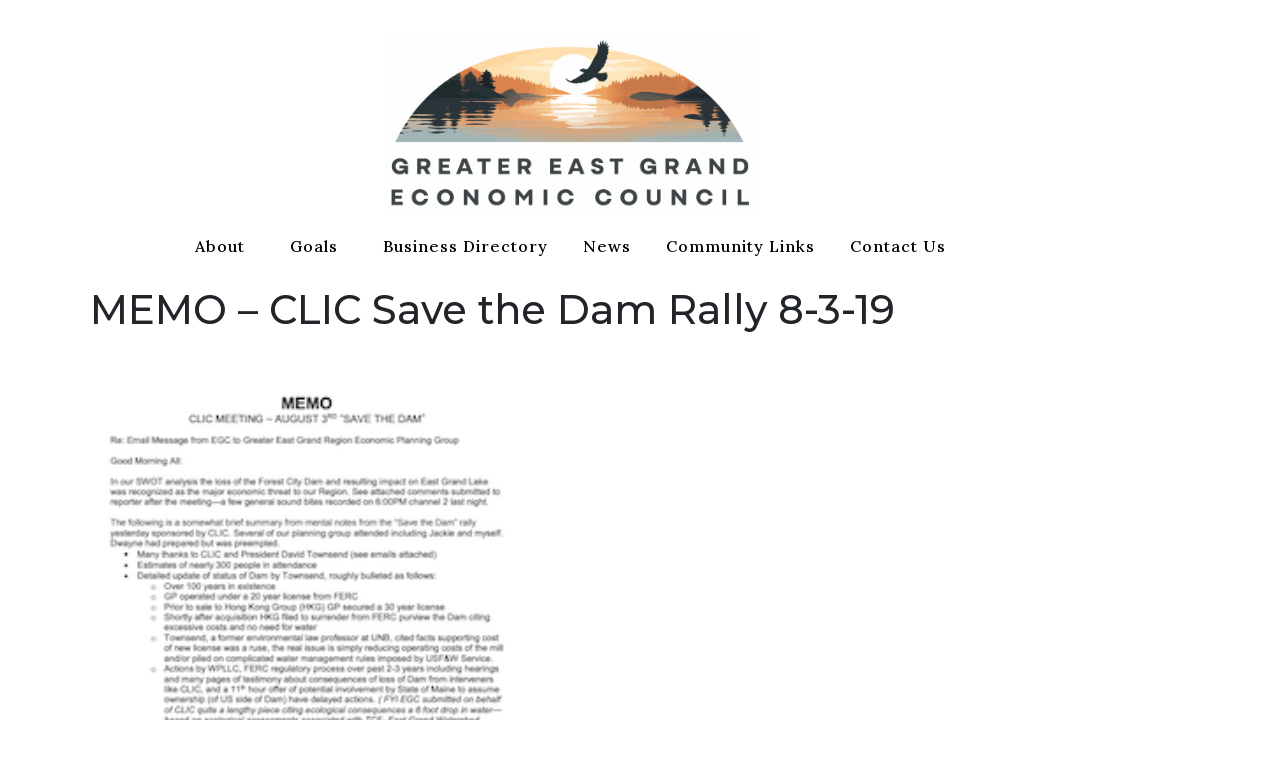

--- FILE ---
content_type: text/css
request_url: https://www.eastgrandregion.org/wp-content/uploads/elementor/css/post-375.css?ver=1768928639
body_size: 1028
content:
.elementor-375 .elementor-element.elementor-element-c58378d .elementor-repeater-item-9a9d3fe.jet-parallax-section__layout .jet-parallax-section__image{background-size:auto;}.elementor-bc-flex-widget .elementor-375 .elementor-element.elementor-element-e7bd7e6.elementor-column:not(.raven-column-flex-vertical) .elementor-widget-wrap{align-items:center;}.elementor-375 .elementor-element.elementor-element-e7bd7e6.elementor-column.elementor-element[data-element_type="column"]:not(.raven-column-flex-vertical) > .elementor-widget-wrap.elementor-element-populated{align-content:center;align-items:center;}.elementor-375 .elementor-element.elementor-element-e7bd7e6.elementor-column.elementor-element[data-element_type="column"].raven-column-flex-vertical > .elementor-widget-wrap.elementor-element-populated{justify-content:center;}.elementor-375 .elementor-element.elementor-element-84bde29 > .elementor-widget-container{margin:025px 0px 0px 0px;}.elementor-375 .elementor-element.elementor-element-84bde29 .raven-site-logo img, .elementor-375 .elementor-element.elementor-element-84bde29 .raven-site-logo svg{width:375px;max-width:375px;}.elementor-375 .elementor-element.elementor-element-84bde29 .raven-site-logo{text-align:center;}.elementor-375 .elementor-element.elementor-element-c58378d:not(.elementor-motion-effects-element-type-background), .elementor-375 .elementor-element.elementor-element-c58378d > .elementor-motion-effects-container > .elementor-motion-effects-layer{background-color:#FFFFFF;}.elementor-375 .elementor-element.elementor-element-c58378d > .elementor-container{min-height:75px;}.elementor-375 .elementor-element.elementor-element-c58378d, .elementor-375 .elementor-element.elementor-element-c58378d > .elementor-background-overlay{border-radius:0px 0px 0px 0px;}.elementor-375 .elementor-element.elementor-element-c58378d{transition:background 0.3s, border 0.3s, border-radius 0.3s, box-shadow 0.3s;margin-top:0px;margin-bottom:0px;padding:0px 0px 0px 0px;}.elementor-375 .elementor-element.elementor-element-c58378d > .elementor-background-overlay{transition:background 0.3s, border-radius 0.3s, opacity 0.3s;}.elementor-375 .elementor-element.elementor-element-42b8373 .elementor-repeater-item-9a9d3fe.jet-parallax-section__layout .jet-parallax-section__image{background-size:auto;}.elementor-bc-flex-widget .elementor-375 .elementor-element.elementor-element-5c6ff5f.elementor-column:not(.raven-column-flex-vertical) .elementor-widget-wrap{align-items:center;}.elementor-375 .elementor-element.elementor-element-5c6ff5f.elementor-column.elementor-element[data-element_type="column"]:not(.raven-column-flex-vertical) > .elementor-widget-wrap.elementor-element-populated{align-content:center;align-items:center;}.elementor-375 .elementor-element.elementor-element-5c6ff5f.elementor-column.elementor-element[data-element_type="column"].raven-column-flex-vertical > .elementor-widget-wrap.elementor-element-populated{justify-content:center;}.elementor-widget-raven-nav-menu .raven-nav-menu-main .raven-nav-menu > li > a.raven-menu-item{color:var( --e-global-color-text );}.elementor-widget-raven-nav-menu .raven-nav-menu-main .raven-nav-menu > li:not(.current-menu-parent):not(.current-menu-ancestor) > a.raven-menu-item:hover:not(.raven-menu-item-active), .elementor-widget-raven-nav-menu .raven-nav-menu-main .raven-nav-menu > li:not(.current-menu-parent):not(.current-menu-ancestor) > a.highlighted:not(.raven-menu-item-active){color:var( --e-global-color-accent );}.elementor-widget-raven-nav-menu .raven-nav-menu-main .raven-nav-menu > li > a.raven-menu-item-active, .elementor-widget-raven-nav-menu .raven-nav-menu-main .raven-nav-menu > li.current-menu-parent > a, .elementor-widget-raven-nav-menu .raven-nav-menu-main .raven-nav-menu > li.current-menu-ancestor > a{color:var( --e-global-color-accent );}.elementor-widget-raven-nav-menu .raven-nav-menu-main .raven-submenu > li > a.raven-submenu-item{color:var( --e-global-color-text );}.elementor-widget-raven-nav-menu .raven-nav-menu-main .raven-submenu > li:not(.current-menu-parent):not(.current-menu-ancestor) > a.raven-submenu-item:hover:not(.raven-menu-item-active), .elementor-widget-raven-nav-menu .raven-nav-menu-main .raven-submenu > li:not(.current-menu-parent):not(.current-menu-ancestor) > a.highlighted:not(.raven-menu-item-active){color:var( --e-global-color-accent );}.elementor-widget-raven-nav-menu .raven-nav-menu-main .raven-submenu > li > a.raven-menu-item-active, .elementor-widget-raven-nav-menu .raven-nav-menu-main .raven-submenu > li.current-menu-parent > a, .elementor-widget-raven-nav-menu .raven-nav-menu-main .raven-submenu > li.current-menu-ancestor > a{color:var( --e-global-color-accent );}.elementor-widget-raven-nav-menu .raven-nav-menu-mobile .raven-nav-menu li > a{color:var( --e-global-color-text );}.elementor-widget-raven-nav-menu .raven-nav-menu-mobile .raven-nav-menu li > a:hover{color:var( --e-global-color-accent );}.elementor-widget-raven-nav-menu .raven-nav-menu-mobile .raven-nav-menu li > a.raven-menu-item-active, .elementor-widget-raven-nav-menu .raven-nav-menu-mobile .raven-nav-menu li > a:active, .elementor-widget-raven-nav-menu .raven-nav-menu-mobile .raven-nav-menu > li.current-menu-ancestor > a.raven-menu-item, .elementor-widget-raven-nav-menu li.menu-item.current-menu-ancestor > a.raven-submenu-item.has-submenu{color:var( --e-global-color-accent );}.elementor-widget-raven-nav-menu .raven-nav-menu-toggle-button{color:var( --e-global-color-secondary );}.elementor-widget-raven-nav-menu .raven-nav-menu-toggle-button svg{fill:var( --e-global-color-secondary );}.elementor-widget-raven-nav-menu .hamburger-inner, .elementor-widget-raven-nav-menu .hamburger-inner::after, .elementor-widget-raven-nav-menu .hamburger-inner::before{background-color:var( --e-global-color-secondary );}.elementor-widget-raven-nav-menu .raven-nav-menu-toggle-button:hover{color:var( --e-global-color-accent );}.elementor-widget-raven-nav-menu .raven-nav-menu-toggle-button:hover svg{fill:var( --e-global-color-accent );}.elementor-widget-raven-nav-menu .raven-nav-menu-toggle-button:hover .hamburger-inner, .elementor-widget-raven-nav-menu .raven-nav-menu-toggle-button:hover  .hamburger-inner::after, .elementor-widget-raven-nav-menu .raven-nav-menu-toggle-button:hover  .hamburger-inner::before{background-color:var( --e-global-color-accent );}.elementor-375 .elementor-element.elementor-element-4e042f9 .raven-nav-menu-vertical .raven-nav-menu li > a{justify-content:center !important;}.elementor-375 .elementor-element.elementor-element-4e042f9 > .elementor-widget-container{margin:0px 0px 20px 0px;}.elementor-375 .elementor-element.elementor-element-4e042f9 .raven-nav-menu-main .raven-nav-menu > li > a.raven-menu-item{font-family:"Lora", Sans-serif;font-size:16px;font-weight:500;letter-spacing:1px;padding:0px 0px 0px 0px;color:#000000;}.elementor-375 .elementor-element.elementor-element-4e042f9 .raven-nav-menu-horizontal .raven-nav-menu > li:not(:last-child){margin-right:35px;}.elementor-375 .elementor-element.elementor-element-4e042f9 .raven-nav-menu-vertical .raven-nav-menu > li:not(:last-child){margin-bottom:35px;}.elementor-375 .elementor-element.elementor-element-4e042f9 .raven-nav-menu-main .raven-nav-menu > li:not(.current-menu-parent):not(.current-menu-ancestor) > a.raven-menu-item:hover:not(.raven-menu-item-active), .elementor-375 .elementor-element.elementor-element-4e042f9 .raven-nav-menu-main .raven-nav-menu > li:not(.current-menu-parent):not(.current-menu-ancestor) > a.highlighted:not(.raven-menu-item-active){color:#09411F;}.elementor-375 .elementor-element.elementor-element-4e042f9 .raven-nav-menu-main .raven-submenu > li > a.raven-submenu-item{font-family:"Lora", Sans-serif;}.elementor-375 .elementor-element.elementor-element-4e042f9 .raven-nav-menu-main .raven-submenu > li:not(:last-child){border-bottom-width:1px;}.elementor-375 .elementor-element.elementor-element-4e042f9 .raven-nav-menu-main .raven-submenu{box-shadow:0px 0px 10px 0px rgba(0, 0, 0, 0.13);}.elementor-375 .elementor-element.elementor-element-4e042f9 .raven-nav-menu-main .raven-submenu > li:not(.current-menu-parent):not(.current-menu-ancestor) > a.raven-submenu-item:hover:not(.raven-menu-item-active), .elementor-375 .elementor-element.elementor-element-4e042f9 .raven-nav-menu-main .raven-submenu > li:not(.current-menu-parent):not(.current-menu-ancestor) > a.highlighted:not(.raven-menu-item-active){color:#000000;}.elementor-375 .elementor-element.elementor-element-4e042f9 .raven-nav-menu-mobile .raven-nav-menu li > a{padding:8px 32px 8px 32px;justify-content:left !important;}.elementor-375 .elementor-element.elementor-element-4e042f9 .raven-nav-menu-toggle{text-align:center;}.elementor-375 .elementor-element.elementor-element-42b8373:not(.elementor-motion-effects-element-type-background), .elementor-375 .elementor-element.elementor-element-42b8373 > .elementor-motion-effects-container > .elementor-motion-effects-layer{background-color:#FFFFFF;}.elementor-375 .elementor-element.elementor-element-42b8373, .elementor-375 .elementor-element.elementor-element-42b8373 > .elementor-background-overlay{border-radius:0px 0px 0px 0px;}.elementor-375 .elementor-element.elementor-element-42b8373{transition:background 0.3s, border 0.3s, border-radius 0.3s, box-shadow 0.3s;margin-top:0px;margin-bottom:0px;padding:0px 0px 0px 0px;}.elementor-375 .elementor-element.elementor-element-42b8373 > .elementor-background-overlay{transition:background 0.3s, border-radius 0.3s, opacity 0.3s;}@media(max-width:1024px){.elementor-375 .elementor-element.elementor-element-84bde29 .raven-site-logo img, .elementor-375 .elementor-element.elementor-element-84bde29 .raven-site-logo svg{width:100%;max-width:70%;}}@media(max-width:767px){.elementor-375 .elementor-element.elementor-element-e7bd7e6 > .elementor-element-populated{margin:0px 0px 0px 0px;--e-column-margin-right:0px;--e-column-margin-left:0px;padding:0px 0px 0px 0px;}.elementor-375 .elementor-element.elementor-element-84bde29 > .elementor-widget-container{margin:0px 0px 0px 0px;padding:0px 0px 0px 0px;}.elementor-375 .elementor-element.elementor-element-84bde29 .raven-site-logo img, .elementor-375 .elementor-element.elementor-element-84bde29 .raven-site-logo svg{width:100%;max-width:87%;}.elementor-375 .elementor-element.elementor-element-84bde29 .raven-site-logo{text-align:center;}.elementor-375 .elementor-element.elementor-element-c58378d > .elementor-container{min-height:70px;}.elementor-375 .elementor-element.elementor-element-c58378d{padding:25px 0px 0px 0px;}.elementor-375 .elementor-element.elementor-element-5c6ff5f > .elementor-element-populated{margin:0px 0px 0px 0px;--e-column-margin-right:0px;--e-column-margin-left:0px;padding:0px 0px 0px 0px;}.elementor-375 .elementor-element.elementor-element-42b8373{padding:25px 0px 0px 0px;}}/* Start JX Custom Fonts CSS *//* End JX Custom Fonts CSS */

--- FILE ---
content_type: text/css
request_url: https://www.eastgrandregion.org/wp-content/uploads/elementor/css/post-451.css?ver=1768928639
body_size: 1025
content:
.elementor-451 .elementor-element.elementor-element-cc35ca9 .elementor-repeater-item-5a3b56f.jet-parallax-section__layout .jet-parallax-section__image{background-size:auto;}.elementor-451 .elementor-element.elementor-element-bc9c6cc .elementor-repeater-item-6603f1a.jet-parallax-section__layout .jet-parallax-section__image{background-size:auto;}.elementor-widget-image .widget-image-caption{color:var( --e-global-color-text );}.elementor-451 .elementor-element.elementor-element-b1b227c{text-align:center;}.elementor-451 .elementor-element.elementor-element-bc9c6cc > .elementor-container{max-width:400px;}.elementor-widget-divider{--divider-color:var( --e-global-color-secondary );}.elementor-widget-divider .elementor-divider__text{color:var( --e-global-color-secondary );}.elementor-widget-divider.elementor-view-stacked .elementor-icon{background-color:var( --e-global-color-secondary );}.elementor-widget-divider.elementor-view-framed .elementor-icon, .elementor-widget-divider.elementor-view-default .elementor-icon{color:var( --e-global-color-secondary );border-color:var( --e-global-color-secondary );}.elementor-widget-divider.elementor-view-framed .elementor-icon, .elementor-widget-divider.elementor-view-default .elementor-icon svg{fill:var( --e-global-color-secondary );}.elementor-451 .elementor-element.elementor-element-b2bdf21{--divider-border-style:solid;--divider-color:#B3B3B3;--divider-border-width:1px;}.elementor-451 .elementor-element.elementor-element-b2bdf21 > .elementor-widget-container{margin:025px 0px 0px 0px;}.elementor-451 .elementor-element.elementor-element-b2bdf21 .elementor-divider-separator{width:75%;margin:0 auto;margin-center:0;}.elementor-451 .elementor-element.elementor-element-b2bdf21 .elementor-divider{text-align:center;padding-block-start:15px;padding-block-end:15px;}.elementor-451 .elementor-element.elementor-element-c6be301 .elementor-repeater-item-fbfbb24.jet-parallax-section__layout .jet-parallax-section__image{background-size:auto;}.elementor-widget-raven-nav-menu .raven-nav-menu-main .raven-nav-menu > li > a.raven-menu-item{color:var( --e-global-color-text );}.elementor-widget-raven-nav-menu .raven-nav-menu-main .raven-nav-menu > li:not(.current-menu-parent):not(.current-menu-ancestor) > a.raven-menu-item:hover:not(.raven-menu-item-active), .elementor-widget-raven-nav-menu .raven-nav-menu-main .raven-nav-menu > li:not(.current-menu-parent):not(.current-menu-ancestor) > a.highlighted:not(.raven-menu-item-active){color:var( --e-global-color-accent );}.elementor-widget-raven-nav-menu .raven-nav-menu-main .raven-nav-menu > li > a.raven-menu-item-active, .elementor-widget-raven-nav-menu .raven-nav-menu-main .raven-nav-menu > li.current-menu-parent > a, .elementor-widget-raven-nav-menu .raven-nav-menu-main .raven-nav-menu > li.current-menu-ancestor > a{color:var( --e-global-color-accent );}.elementor-widget-raven-nav-menu .raven-nav-menu-main .raven-submenu > li > a.raven-submenu-item{color:var( --e-global-color-text );}.elementor-widget-raven-nav-menu .raven-nav-menu-main .raven-submenu > li:not(.current-menu-parent):not(.current-menu-ancestor) > a.raven-submenu-item:hover:not(.raven-menu-item-active), .elementor-widget-raven-nav-menu .raven-nav-menu-main .raven-submenu > li:not(.current-menu-parent):not(.current-menu-ancestor) > a.highlighted:not(.raven-menu-item-active){color:var( --e-global-color-accent );}.elementor-widget-raven-nav-menu .raven-nav-menu-main .raven-submenu > li > a.raven-menu-item-active, .elementor-widget-raven-nav-menu .raven-nav-menu-main .raven-submenu > li.current-menu-parent > a, .elementor-widget-raven-nav-menu .raven-nav-menu-main .raven-submenu > li.current-menu-ancestor > a{color:var( --e-global-color-accent );}.elementor-widget-raven-nav-menu .raven-nav-menu-mobile .raven-nav-menu li > a{color:var( --e-global-color-text );}.elementor-widget-raven-nav-menu .raven-nav-menu-mobile .raven-nav-menu li > a:hover{color:var( --e-global-color-accent );}.elementor-widget-raven-nav-menu .raven-nav-menu-mobile .raven-nav-menu li > a.raven-menu-item-active, .elementor-widget-raven-nav-menu .raven-nav-menu-mobile .raven-nav-menu li > a:active, .elementor-widget-raven-nav-menu .raven-nav-menu-mobile .raven-nav-menu > li.current-menu-ancestor > a.raven-menu-item, .elementor-widget-raven-nav-menu li.menu-item.current-menu-ancestor > a.raven-submenu-item.has-submenu{color:var( --e-global-color-accent );}.elementor-widget-raven-nav-menu .raven-nav-menu-toggle-button{color:var( --e-global-color-secondary );}.elementor-widget-raven-nav-menu .raven-nav-menu-toggle-button svg{fill:var( --e-global-color-secondary );}.elementor-widget-raven-nav-menu .hamburger-inner, .elementor-widget-raven-nav-menu .hamburger-inner::after, .elementor-widget-raven-nav-menu .hamburger-inner::before{background-color:var( --e-global-color-secondary );}.elementor-widget-raven-nav-menu .raven-nav-menu-toggle-button:hover{color:var( --e-global-color-accent );}.elementor-widget-raven-nav-menu .raven-nav-menu-toggle-button:hover svg{fill:var( --e-global-color-accent );}.elementor-widget-raven-nav-menu .raven-nav-menu-toggle-button:hover .hamburger-inner, .elementor-widget-raven-nav-menu .raven-nav-menu-toggle-button:hover  .hamburger-inner::after, .elementor-widget-raven-nav-menu .raven-nav-menu-toggle-button:hover  .hamburger-inner::before{background-color:var( --e-global-color-accent );}.elementor-451 .elementor-element.elementor-element-8789dd2 .raven-nav-menu-vertical .raven-nav-menu li > a{justify-content:center !important;}.elementor-451 .elementor-element.elementor-element-8789dd2 .raven-nav-menu-main .raven-nav-menu > li > a.raven-menu-item{font-size:16px;text-transform:uppercase;letter-spacing:1px;color:#DBDBDB;}.elementor-451 .elementor-element.elementor-element-8789dd2 .raven-nav-menu-main .raven-nav-menu > li:not(.current-menu-parent):not(.current-menu-ancestor) > a.raven-menu-item:hover:not(.raven-menu-item-active), .elementor-451 .elementor-element.elementor-element-8789dd2 .raven-nav-menu-main .raven-nav-menu > li:not(.current-menu-parent):not(.current-menu-ancestor) > a.highlighted:not(.raven-menu-item-active){color:#FFFFFF;}.elementor-451 .elementor-element.elementor-element-8789dd2 .raven-nav-menu-main .raven-nav-menu > li > a.raven-menu-item-active, .elementor-451 .elementor-element.elementor-element-8789dd2 .raven-nav-menu-main .raven-nav-menu > li.current-menu-parent > a, .elementor-451 .elementor-element.elementor-element-8789dd2 .raven-nav-menu-main .raven-nav-menu > li.current-menu-ancestor > a{color:#FFFFFF;}.elementor-451 .elementor-element.elementor-element-8789dd2 .raven-nav-menu-main .raven-submenu > li:not(:last-child){border-bottom-width:1px;}.elementor-451 .elementor-element.elementor-element-8789dd2 .raven-nav-menu-mobile .raven-nav-menu li > a{padding:8px 32px 8px 32px;justify-content:left !important;}.elementor-451 .elementor-element.elementor-element-8789dd2 .raven-nav-menu-toggle{text-align:center;}.elementor-451 .elementor-element.elementor-element-d19e671 .elementor-repeater-item-daf1968.jet-parallax-section__layout .jet-parallax-section__image{background-size:auto;}.elementor-451 .elementor-element.elementor-element-bc44dfc{--divider-border-style:solid;--divider-color:#B3B3B3;--divider-border-width:1px;}.elementor-451 .elementor-element.elementor-element-bc44dfc .elementor-divider-separator{width:75%;margin:0 auto;margin-center:0;}.elementor-451 .elementor-element.elementor-element-bc44dfc .elementor-divider{text-align:center;padding-block-start:15px;padding-block-end:15px;}.elementor-widget-text-editor{color:var( --e-global-color-text );}.elementor-widget-text-editor.elementor-drop-cap-view-stacked .elementor-drop-cap{background-color:var( --e-global-color-primary );}.elementor-widget-text-editor.elementor-drop-cap-view-framed .elementor-drop-cap, .elementor-widget-text-editor.elementor-drop-cap-view-default .elementor-drop-cap{color:var( --e-global-color-primary );border-color:var( --e-global-color-primary );}.elementor-451 .elementor-element.elementor-element-4523233{text-align:center;font-size:14px;font-weight:200;font-style:italic;line-height:1.3em;color:#F0F0F0;}.elementor-451 .elementor-element.elementor-element-872759e{text-align:center;font-size:14px;font-weight:200;font-style:italic;line-height:1.3em;color:#F0F0F0;}.elementor-451 .elementor-element.elementor-element-d19e671{margin-top:0px;margin-bottom:050px;}.elementor-451 .elementor-element.elementor-element-cc35ca9:not(.elementor-motion-effects-element-type-background), .elementor-451 .elementor-element.elementor-element-cc35ca9 > .elementor-motion-effects-container > .elementor-motion-effects-layer{background-color:#37415B;}.elementor-451 .elementor-element.elementor-element-cc35ca9{transition:background 0.3s, border 0.3s, border-radius 0.3s, box-shadow 0.3s;padding:50px 0px 0px 0px;}.elementor-451 .elementor-element.elementor-element-cc35ca9 > .elementor-background-overlay{transition:background 0.3s, border-radius 0.3s, opacity 0.3s;}@media(max-width:1024px){.elementor-451 .elementor-element.elementor-element-8789dd2 .raven-nav-menu-toggle-button{color:#FFFFFF;}.elementor-451 .elementor-element.elementor-element-8789dd2 .raven-nav-menu-toggle-button svg{fill:#FFFFFF;}.elementor-451 .elementor-element.elementor-element-8789dd2 .hamburger-inner, .elementor-451 .elementor-element.elementor-element-8789dd2 .hamburger-inner::after, .elementor-451 .elementor-element.elementor-element-8789dd2 .hamburger-inner::before{background-color:#FFFFFF;}}